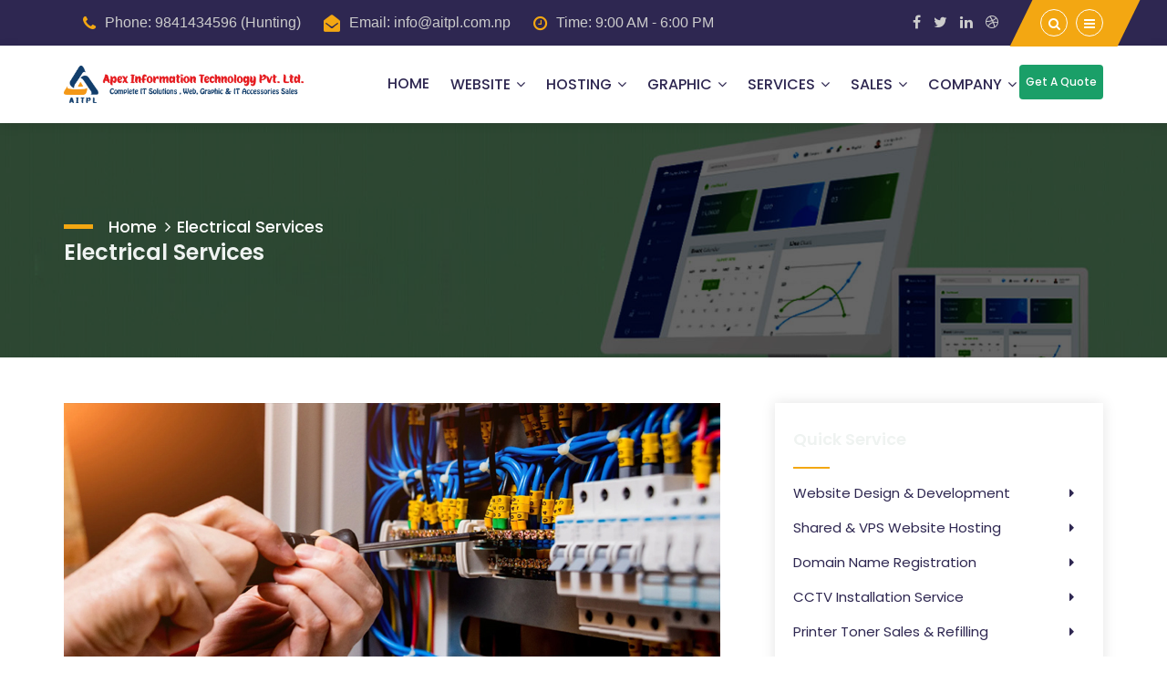

--- FILE ---
content_type: text/html; charset=UTF-8
request_url: http://aitpl.com.np/electrical-services.php
body_size: 28278
content:
<!DOCTYPE html>
<html lang="en"> 
	<meta charset="utf-8">
	<title>APEX IT Company in Nepal</title>
	<meta name="description" content="Multi-Purpose Business Template">
	<meta http-equiv="X-UA-Compatible" content="IE=edge">
    <meta name="viewport" content="width=device-width, initial-scale=1">
    <meta http-equiv="content-type" content="text/html;charset=UTF-8"/>
    <title>Apex Information Technology Pvt.Ltd.</title>
    <meta name="title" content="Complete Solutions IT,Web,Graphic & IT Accessories Sales" />
    <meta name="description" content="Web design in Nepal.We are the best web development company in Nepal.We provide complete and professional website design in Nepal with SEO and digital marketing in Nepal at cheap price, Hardware & Software, IT consulting, Labtop Sales & Repair, Networking Design, Graphic Design, Logo Design">
    <meta name="keywords" content="Web Design in Nepal,SEO services in Nepal,mobile apps,website design,domain registration in nepal,software company in nepal, content writing,it consulting,e-commerce website,digital marketing in Nepal,web development,it companies in kathmandu,application software,IT companies in Nepal,seo in Nepal,social media packages,IT Services in Nepal,business growth,hosting in nepal,graphic design,online marketing,software development in Nepal">
    <meta name="IndexType" content="Apex Information Technology Pvt. Ltd."/>
    <meta name="language" content="EN-US"/>
    <meta name="type" content="Safe for kids"/>
    <meta name="classification" content=""/>
    <meta name="company" content="Apex Information Technology Pvt. Ltd."/>
    <meta name="author" content="Apex Information Technology Pvt. Ltd." />
    <meta name="contact person" content="Apex Information Technology Pvt. Ltd." />
    <meta name="copyright" content="Apex Information Technology Pvt. Ltd." />
    <meta name="security" content="public"/>
    <meta content="all" name="robots"/>
    <meta name="document-type" content="Public"/>
    <meta name="category" content="Complete Solutions IT,Web,Graphic & IT Accessories Sales"/>
    <meta name="robots" content="all,index"/>
    <meta name="googlebot" content="INDEX, FOLLOW" />
    <meta name="YahooSeeker" content="INDEX, FOLLOW" />
    <meta name="msnbot" content="INDEX, FOLLOW" />
    <meta name="allow-search" content="Yes" />
    <meta name="doc-rights" content="Development" />
    <meta name="doc-publisher" content="https://www.aitpl.com.np/" />
    <meta property="og:title" content="Development"/>
    <meta property="og:url" content="https://www.aitpl.com.np/"/>
    <meta property="og:site_name" content="Development"/>
    <meta property="og:type" content="Complete Solutions IT,Web,Graphic & IT Accessories Sales"/>
    <meta property="og:description" content="Apex Information Technology delivers deeply committed to enhancing the business value of complete solutions IT, Web, Graphic & IT Accessories Sales. It is an IT based company providing full-service web design & web development,e-commerce solutions, online marketing, and Search Engine Optimization."/>
    <meta name="description" content="" />
    <meta name="keywords" content="" />
    <link rel="canonical" href="https://www.aitpl.com.np" />	
    <link rel="canonical" href="https://www.aitpl.com.np" />		
    <meta name="viewport" content="width=device-width, initial-scale=1">
	<meta name="author" content="">
	<meta http-equiv="X-UA-Compatible" content="IE=edge">
    <meta name="viewport" content="width=device-width, initial-scale=1">
    <meta name="title" content="APEX INFOTECH | IT company in Nepal | Web design in Nepal">
   	<meta name="keyphrase" content="web design in nepal, IT-consulting company, freelance web designer,cheap website designing, Web Hosting, Repair & repair-maintenance company nepal"/>
	<meta name="robots" content="index, follow">
	<link rel="icon" type="icion/jpg" sizes="56x56" href="img/icion.jpg">
    <link rel="canonical" href="https://www.aitpl.com.np" />
    <link rel="canonical" href="https://www.aitpl.com.np" />
		
		<!-- Favicon -->
		<link rel="icon" type="image/favicon.png" href="img/favicon.png">
		
		<!-- Web Font -->
		<link href="https://fonts.googleapis.com/css2?family=Poppins:wght@300;400;500;600;700&amp;display=swap" rel="stylesheet">
		
		<!-- Plugins CSS -->
		<link rel="stylesheet" href="css/animate.min.css">
		<link rel="stylesheet" href="css/bootstrap.min.css">
		<link rel="stylesheet" href="css/cubeportfolio.min.css">
		<link rel="stylesheet" href="css/font-awesome.css">
		<link rel="stylesheet" href="css/jquery.fancybox.min.css">
		<link rel="stylesheet" href="css/magnific-popup.min.css">
		<link rel="stylesheet" href="css/owl-carousel.min.css">
		<link rel="stylesheet" href="css/slicknav.min.css">

		<!--  Stylesheet -->  
		<link rel="stylesheet" href="css/reset.css">
		<link rel="stylesheet" href="style.css">
		<link rel="stylesheet" href="css/responsive.css">
				
		<link rel="stylesheet" href="#" id="elena_custom">
		
	</head>
	<!-- Messenger Chat Plugin Code -->
    <div id="fb-root"></div>

    <!-- Your Chat Plugin code -->
    <div id="fb-customer-chat" class="fb-customerchat">
    </div>

    <script>
      var chatbox = document.getElementById('fb-customer-chat');
      chatbox.setAttribute("page_id", "284946778369632");
      chatbox.setAttribute("attribution", "biz_inbox");
      window.fbAsyncInit = function() {
        FB.init({
          xfbml            : true,
          version          : 'v10.0'
        });
      };

      (function(d, s, id) {
        var js, fjs = d.getElementsByTagName(s)[0];
        if (d.getElementById(id)) return;
        js = d.createElement(s); js.id = id;
        js.src = 'https://connect.facebook.net/en_US/sdk/xfbml.customerchat.js';
        fjs.parentNode.insertBefore(js, fjs);
      }(document, 'script', 'facebook-jssdk'));
    </script>
	<body id="bg" style="">
		
		<!-- Boxed Layout -->
		<div id="page" class="site"> 
			
		
		<!-- Header -->
		<header class="header">
			<!-- Topbar -->
			<div class="topbar">
				<div class="container">
					<div class="row">
						<div class="col-lg-8 col-12">
							<!-- Top Contact -->
							<div class="top-contact">
								<div class="single-contact"><i class="fa fa-phone"></i>Phone: 9841434596 (Hunting) </div> 
								<div class="single-contact"><i class="fa fa-envelope-open"></i>Email: info@aitpl.com.np</div>	
								<div class="single-contact"><i class="fa fa-clock-o"></i>Time: 9:00 AM - 6:00 PM</div> 
							</div>
							<!-- End Top Contact -->
						</div>	
						<div class="col-lg-4 col-12">
							<div class="topbar-right">
								<!-- Social Icons -->
								<ul class="social-icons">
									<li><a href="https://www.facebook.com/apexinfotechpl" target="_blank"><i class="fa fa-facebook"></i></a></li>
									<li><a href="#"><i class="fa fa-twitter"></i></a></li>
									<li><a href="#"><i class="fa fa-linkedin"></i></a></li>
									<li><a href="#"><i class="fa fa-dribbble"></i></a></li>
								</ul>		
								<!-- Right Bar -->
								<div class="right-bar">
									<!-- Search Bar -->
									<ul class="right-nav">
										<li class="top-search"><a href="#0"><i class="fa fa-search"></i></a></li>
										<li class="bar"><a class="fa fa-bars"></a></li>
									</ul>
									<!--/ End Search Bar -->
									<!-- Search Form -->
									<div class="search-top">
										<form action="#" class="search-form" method="get">
											<input type="text" name="s" value="" placeholder="Search here"/>
											<button type="submit" id="searchsubmit"><i class="fa fa-search"></i></button>
										</form>
									</div>
									<!--/ End Search Form -->
								</div>	
								<!--/ End Right Bar -->	
							</div>
						</div>
					</div>
				</div>
			</div>
			<!--/ End Topbar -->
			<!-- Middle Header -->
			<div class="middle-header">
				<div class="container">
					<div class="row">
						<div class="col-12">
							<div class="middle-inner">
								<div class="row">
									<div class="col-lg-3 col-md-3 col-12">
										<!-- Logo -->
										<div class="logo">
											<!-- Image Logo -->
											<div class="img-logo">
												<a href="index.php">
													<img src="img/logo.png" alt="#">
												</a>
											</div>
										</div>								
										<div class="mobile-nav"></div>
									</div>
									<div class="col-lg-9 col-md-9 col-12">
										<div class="menu-area">
											<!-- Main Menu -->
											<nav class="navbar navbar-expand-lg">
												<div class="navbar-collapse">	
													<div class="nav-inner">	
														<div class="menu-home-menu-container">
															<!-- Naviagiton -->
															<ul id="nav" class="nav main-menu menu navbar-nav">
																<li><a href="index.php">HOME</a></li>
																	<ul class="sub-menu">
																		
																	</ul>
																
																<li class="icon-active"><a href="#">WEBSITE</a>
																	<ul class="sub-menu">
																		<li><a href="website-design.php">Website Design</a></li>
																		<li><a href="cms-website-design.php">CMS Development</a></li>
																		<li><a href="domain-register.php">Domain Register</a></li>
																		<li><a href="https://suni547858.supersite2.srsportal.com/domain-registration/transfer/index.php" target="_blank">Domain Transfer</a></li>
																		<li><a href="digital-marketing.php">Digital Marketing</a></li>															
																	</ul>								
																</li>

																	<li class="icon-active"><a href="#">HOSTING</a>
																	<ul class="sub-menu">


																		<li class="icon-active"><a href="#">WEBSITE HOSTING</a>
																			<ul class="sub-menu">
																			<li><a href="web-hosting.php">Sharing Hosting</a>
																			<li><a href="cloud-hosting.php">Cloud Hosting</a>
																			<li><a href="windows-cloud VPS.php">Windows Cloud VPS</a>
																			</ul>	
																			</li>

																		<li><a href="email-service.php">Email Hosting Service</a></li>
																		<li><a href="G Suite Email.php">G Suite Email Service </a></li>
																	</ul>								
																</li>

																<li class="icon-active"><a href="#">GRAPHIC</a>
																	<ul class="sub-menu">
																		<li><a href="business-card.php">Business Card</a></li>
																		<li><a href="pvc-card.php">PVC Card</a></li>
																		<li><a href="logo-design.php">Logo Design</a></li>
																		<li><a href="stamp.php">Stamp Making</a></li>
																		
																	</ul>								
																</li>


																	<li class="icon-active"><a href="#">SERVICES</a>
																	<ul class="sub-menu">

																		<li><a href="hardware-network.php">Hardware & Network </a></li>
																		<li><a href="ups-battery.php">UPS & Battery Sales</a></li>
																		<li><a href="electrical-services.php">Electrical Services </a></li>
																		<li><a href="managed service.php">Managed IT Services </a></li>
																		<li><a href="Ip Phone-epabx system.php">IP Phone & Epabx  </a></li>
																		<li><a href="IT-consulting.php">IT Consulting & AMC </a></li>
																			<li><a href="toner-refill.php">Tonner Sales & Refill</a></li>
																		<li><a href="repair-maintenance.php">Laptop Repair Sales</a></li>

																	</ul>								
																</li>

																

															
																<li class="icon-active"><a href="#">SALES</a>
																	<ul class="sub-menu">
																			

																		<li class="icon-active"><a href="#">Laptops by Brands</a>
																			<ul class="sub-menu">
																				<li><a href="#">Dell Brands</a></li>
																				<li><a href="#">Acer Brands</a></li>
																				<li><a href="#">Asus Brands</a></li>
																				<li><a href="#">HP Brands</a></li>
																									
																			</ul>	
																		</li>

																		<li class="icon-active"><a href="#">Electronic Sales</a>
																			<ul class="sub-menu">
																				<li><a href="#">SSD & Hard Disk</a></li>
																				<li><a href="#">Pen Drive Sales</a></li>
																				<li><a href="#">PC & Laptop Keyboard</a></li>
																				<li><a href="#">PC & Laptop RAM</a></li>
																				<li><a href="#">Cartridge Sales</a></li>
																				<li><a href="#">Drum & Tonner Sales</a></li>
																								
																			</ul>	
																		</li>

																		<li class="icon-active"><a href="#">ZKTECO Products</a>
																			<ul class="sub-menu">
																				<li><a href="zkteco-time-attendance.php">ZKTECO Attendance  </a></li>
																				<li><a href="access-control-device.php">ZKTECO Access Control</a></li>
																																																													
																			</ul>	
																		</li>
																		<li class="icon-active"><a href="#">Antivirus Software</a>
																			<ul class="sub-menu">
																				<li><a href="#">Eset Antivirus </a></li>
																				<li><a href="#">Dr.Web Antivirus</a></li>																																					
																			</ul>	
																		</li>

																		<li class="icon-active"><a href="#">CCTV SALES </a>
																			<ul class="sub-menu">
																				<li><a href="#">Dahua CCTV</a></li>
																				<li><a href="#">Hikvision CCTV</a></li>
																				<li><a href="#">UNV CCTV</a></li>
																																																													
																			</ul>	
																		</li>
																		<li class="icon-active"><a href="#">Antivirus Software</a>
																			<ul class="sub-menu">
																				<li><a href="#">Eset Antivirus </a></li>
																				<li><a href="#">Dr.Web Antivirus</a></li>																																					
																			</ul>	
																		</li>
																			
																		<li class="icon-active"><a href="#">Firewall Router </a>
																			<ul class="sub-menu">
																			<li class="icon-active"><a href="#">MikroTik Router</a>
																			<ul class="sub-menu">
																			<li><a href="MikroTik.php">MikroTik Router </a>
																			<li><a href="#">MikroTik Switch</a>
																			</ul>	
																			</li>

																			<li class="icon-active"><a href="#">Fortinet Firewall</a>
																			<ul class="sub-menu">
																			<li><a href="#">Fortinet Router</a>
																		
																			</ul>	
																			</li>

																			<li class="icon-active"><a href="#">Sophos Firewall</a>
																			<ul class="sub-menu">
																			<li><a href="#">Sophos Router</a>
																			
																			</ul>	
																			</li>
	
																		</ul>	
																		</li>
																																											
																		</ul>
																		</li>
																		<li class="icon-active"><a href="#">COMPANY</a>
																		<ul class="sub-menu">
																		<li><a href="about.php">About Us</a></li>
																		<li><a href="team.php">Our Team</a></li>
																		<li><a href="portfolio.php">Our Portfolio</a></li>
																		<li><a href="contact.php">Contact Us</a></li>
																	</ul>
																</li>
															</ul>
															<!--/ End Naviagiton -->
														</div>
													</div>
												</div>
											</nav>
											<!--/ End Main Menu -->					
											<div class="right-button">
												<a href="contact.php" target="_blank" class="apex-btn theme-1">Get A Quote</a>
											</div>
										</div>		
									</div>
								</div>
							</div>
						</div>
					</div>
				</div>
			</div>
			<!--/ End Middle Header -->
			<!-- Sidebar Popup -->
			<div class="sidebar-popup">
				<div class="cross">
					<a class="btn"><i class="fa fa-close"></i></a>
				</div>
				<div class="single-content">
					<h4>Apex Informatio Technology</h4>
					<p>Apex Information Technology delivers deeply committed to enhancing the business value of IT solutions.</p>
					<ul class="address-widget-list">
						<li class="footer-mobile-number"><i class="fa fa-phone"></i>9841434596 (Hunting No)</li>
						<li class="footer-mobile-number"><i class="fa fa-envelope"></i>sunil@apexinfotech.com.np</li>
						<li class="footer-mobile-number"><i class="fa fa-map-marker"></i>Gangabu, Kathmandu</li>
					</ul>
					<div class="side-button">
						<a href="portfolio.php" class="apex-btn theme-2 effect">View Our Portfolio</a>
					</div>
				</div>
				<div class="single-content">
					<h4>Important Links</h4>
					<ul class="links">
						<li><a href="about.php">About Us</a></li>
						<li><a href="#" target="_blank">CCTV</a></li>
						<li><a href="Portfolio.php">Portfolio</a></li>
						<li><a href="web-hosting.php">Pricing Plan</a></li>
						<li><a href="team.php">Our Team</a></li>
						<li><a href="contact.php">Contact us</a></li>
					</ul>
				</div>
			</div>
			<!--/ Sidebar Popup -->	
		</header>
		<!--/ End Header -->		
		<!-- Breadcrumb -->
		<div class="breadcrumbs overlay" style="background-image:url('img/breadcrumb.jpg')">
			<div class="container">
				<div class="row">
					<div class="col-12">
						<div class="bread-inner">
							<!-- Bread Menu -->
							<div class="bread-menu">
								<ul>
									<li><a href="#">Home</a></li>
									<li><a href="#">Electrical Services </a></li>
									</ul>
							</div>
							<!-- Bread Title -->
							<div class="bread-title"><h4>Electrical Services</h4></div>
						</div>
					</div>
				</div>
			</div>
		</div>
		<!-- / End Breadcrumb -->
		
		<!-- Service Single -->
		<section class="service-single section-space">
			<div class="container">
				<div class="row">
					<div class="col-lg-8 col-12">
						<!-- Service Image -->
						<div class="service-img">
							<img src="img/services/Electrical Services.jpg" height="100px" alt="#">
						</div>
						<!-- Service Content --><br>
						<div class="service-content">
							<h4>Electrical Services</h4><br>
							<p>We can design, execute and setup new offices which require a high quality Electrical Infrastructure along with reliable structure networking  </p>
							<strong>We install a range of electrical equipment for your office, from lights and ceiling fans, to circuit breaker and electrical panel upgrades and some of turnkey projects involving LT Connections at LRDE (Defence).</strong>

							<div class="row service-space">
								<div class="col-lg-6 col-md-6 col-12">
									<!-- Service Feature -->
									<div class="small-list-feature">
										<br>
										<h3>Services Offered</h3>
										<ul>
											<li><i class="fa fa-check"></i>Electrical set up and rewiring</li>
											<li><i class="fa fa-check"></i>Electrical panel installation, upgrading</li>
											<li><i class="fa fa-check"></i>Whole house surge protection</li>
											<li><i class="fa fa-check"></i>Outlet installation and repair</li>
											<li><i class="fa fa-check"></i>Electrical safety inspections </li>
											<li><i class="fa fa-check"></i>All electrical maintenance and repairs</li>
																						
										</ul>
									</div>
								</div>
								<div class="col-lg-6 col-md-6 col-12">
									<!-- Service Img -->
									<div class="modern-img-feature">										    <div class="video-play">
									    </div>
									</div>
								</div>
							</div>
						</div>
					</div>
					<div class="col-lg-4 col-12">
						<!-- Service Sidebar -->
						<div class="service-sidebar">	
							<!-- Single Sidebar -->
							<div class="service-single-sidebar widget">
								<h2 class="widget-title">Quick Service</h2>
								<div class="menu-service-menu-container">
									<!-- Service Menu -->
									<ul id="menu-service-menu" class="menu">
										<li><a href="website-design.php">Website Design & Development</a></li>
										<li><a href="shared-hosting.php">Shared & VPS  Website Hosting</a></li>
										<li><a href="domain-register.php">Domain Name Registration</a></li>
										<li><a href="http://apexinfotech.com.np/2mp-ip-camera.php">CCTV Installation Service</a></li>
										<li><a href="http://apexinfotech.com.np/toner-refill.php">Printer Toner Sales & Refilling</a></li>
									</ul>
								</div>
							</div>

							<!-- Service Sidebar -->
						<div class="service-sidebar">	
							<!-- Single Sidebar -->
							<div class="service-single-sidebar widget">
								<h2 class="widget-title">Why Apex Infotech Hosting ?</h2>
								<div class="menu-service-menu-container">
									<!-- Service Menu -->
									<ul id="menu-service-menu" class="menu">
										<li><a href="#">99.99% Uptime </a></li>
										<li><a href="#">Secure & Fast Loading</a></li>
										<li><a href="#">Affordable & Free Support</a></li>
										<li><a href="#">Daily Backup</a></li>
										<li><a href="#">Free Apps & Tools</a></li>
									</ul>
								</div>
							</div>

							<!-- Single Sidebar -->
							
									<!--/ End Service Form -->

									
								</div>
							</div>
						</div>
						<!--/ End Service Sidebar -->
					</div>
				</div>
			</div>
		</section>	
		<!--/ End Services -->
		
		
		
		
		<!-- Footer -->
		<footer class="footer" style="background-image:url('img/map.png')">
			<!-- Footer Top -->
			<div class="footer-top">
				<div class="container">
					<div class="row">
						<div class="col-lg-3 col-md-6 col-12">	
							<!-- Footer Contact -->		
							<div class="single-widget footer_contact widget">	
								<h3 class="widget-title"><strong>CONTACT US</strong></h3>
								<p>Gangabu, Tokha Rd, Kathmandu.</p>
								<ul class="address-widget-list">
									<li class="footer-mobile-number"><i class="fa fa-phone"></i>9841434596 (<strong>Hunting Line</strong>)</li>
									<li class="footer-mobile-number"><i class="fa fa-envelope"></i>apexinfotechpl@gmail.com</li>
									<li class="footer-mobile-number"><i class="fa fa-map-marker"></i>Gangabu, Kathmandu</li>
								</ul>
							</div>		
							<!--/ End Footer Contact -->						
						</div>
						<div class="col-lg-2 col-md-6 col-12">
							<!-- Footer Links -->		
							<div class="single-widget f-link widget">
								<h3 class="widget-title"><strong>COMPANY</strong></h3>
								<ul>
									
									<li><a href="website-design.php"> <strong>Website Design</strong></a></li>
									<li><a href="Portfolio.php">Our Portfolio</a></li>
									<li><a href="web-hosting.php">Web Hosting</a></li>
									<li><a href="#" target="_blank">CCTV Install</a></li>
									<li><a href="https://www.youtube.com/channel/UC-kmxLusOvF5EerLCVXKJIA/featured">YouTube Channel</a></li>
								</ul>
							</div>			
							<!--/ End Footer Links -->			
						</div>
						<div class="col-lg-4 col-md-6 col-12">
							<!-- Footer News -->
							<div class="single-widget footer-news widget">	
								<h3 class="widget-title"><strong>BEST SERVICES</strong></h3>
								<!-- Single News -->
								<div class="single-f-news">
									<div class="post-thumb"><a href="#"><img src="img/blog/blog-3.jpg" alt="#"></a></div>
									<div class="content">
										<p class="post-meta"><time class="post-date"><i class="fa fa-clock-o"></i>April 15, 2014</time></p>
										<h4 class="title"><a href="toner-refill.php">Office & Home Service Toner Refill</a></h4>
									</div>
								</div>
								<!--/ End Single News -->
								<!-- Single News --><br>
								<div class="single-f-news">
									<div class="post-thumb"><a href="#"><img src="img/blog/blog-4.jpg" alt="#"></a></div>
									<div class="content">
										<p class="post-meta"><time class="post-date"><i class="fa fa-clock-o"></i>April 10, 2014</time></p>
										<h4 class="title"><a href="IT-consulting.php"><strong>IT Consulting & AMC Service</strong></a></h4>
									</div>
								</div>
								<!--/ End Single News -->
							</div>			
							<!--/ End Footer News -->			
						</div>
						<div class="col-lg-2 col-md-6 col-12">
							<!-- Footer Links -->		
							<div class="single-widget f-link widget">
								<h3 class="widget-title"><strong>QUICK LINKS</strong></h3>
								<ul>
									
									<li><a href="repair-maintenance.php"><strong>Laptop Repair</strong></a></li>
									<li><a href="Portfolio.php">MikroTik Router</a></li>
									<li><a href="restaurant-system.php">Software Develop</a></li>
									<li><a href="canon-printer.php">Printer Sales</a></li>
									<li><a href="toner-refill.php">Catridge Sales</a></li>
								</ul>
							</div>			
							<!--/ End Footer Links -->			
						</div>
					<div class="row">
						<div class="col-lg-6 offset-lg-3 col-md-8 offset-md-2 col-12">
							<!-- Footer Newsletter -->
							<div class="footer-newsletter">
							</div>
							<!--/ End Footer Newsletter -->
						</div>
					</div>
				</div>
			</div>
			<!-- Copyright -->
			<div class="copyright">
				<div class="container">
					<div class="row">
						<div class="col-12">
							<div class="copyright-content">
								<!-- Copyright Text --><br>
								<p><strong>@ 2014 Apex Information Technology Pvt. Ltd. All Right Reserved.</strong></a></p><br><br>

								<div class="col-md-12">
								<div class="payment-gateways">
								<p>We Accept : </p>
								<a href="https://esewa.com.np" target="_blank"> <img src="img/esewa.png" height="30px" width="80px" /> </a>
								<a href="https://khalti.com" target="_blank"> <img src="img/khalti.png" height="30px" width="80px" /> </a>
								<a href="https://imepay.com.np/" target="_blank"> <img src="img/ime.png" height="30px" width="80px" /> </a>


								</div>
							</div>
						</div>
					</div>
				</div>
			</div>
			<!--/ End Copyright -->
		</footer>
		<!--/  End Footer -->
	
		</div>

		<!-- End Boxed Layout -->
		
		<!-- Jquery JS -->
		<script src="js/jquery.min.js"></script>
		<script src="js/jquery-migrate-3.0.0.js"></script>
		<!-- Popper JS -->
		<script src="js/popper.min.js"></script>
		<!-- Bootstrap JS -->
		<script src="js/bootstrap.min.js"></script>
		<!-- Modernizr JS -->
		<script src="js/modernizr.min.js"></script>
		<!-- ScrollUp JS -->
				
		<script src="js/jquery-fancybox.min.js"></script>
		<!-- Cube Portfolio JS -->
		<script src="js/cubeportfolio.min.js"></script>
		<!-- Slick Nav JS -->
		<script src="js/slicknav.min.js"></script>
		<!-- Way Points JS -->
		<script src="js/waypoints.min.js"></script>
		<!-- CounterUp JS -->
		<script src="js/jquery.counterup.min.js"></script>
		<!-- Slick Nav JS -->
		<script src="js/slicknav.min.js"></script>
		<!-- Slick Slider JS -->
		<script src="js/owl-carousel.min.js"></script>
		<!-- Easing JS -->
		<script src="js/easing.js"></script>
		<!-- Theme Option JS -->
		<script src="js/theme-option.js"></script>
		<!-- Magnipic Popup JS -->
		<script src="js/magnific-popup.min.js"></script>
		<!-- Active JS -->
		<script src="js/active.js"></script>



<!-- Messenger Chat Plugin Code -->
    <div id="fb-root"></div>

    <!-- Your Chat Plugin code -->
    <div id="fb-customer-chat" class="fb-customerchat">
    </div>

    <script>
      var chatbox = document.getElementById('fb-customer-chat');
      chatbox.setAttribute("page_id", "115076991516723");
      chatbox.setAttribute("attribution", "biz_inbox");
    </script>

    <!-- Your SDK code -->
    <script>
      window.fbAsyncInit = function() {
        FB.init({
          xfbml            : true,
          version          : 'v17.0'
        });
      };

      (function(d, s, id) {
        var js, fjs = d.getElementsByTagName(s)[0];
        if (d.getElementById(id)) return;
        js = d.createElement(s); js.id = id;
        js.src = 'https://connect.facebook.net/en_US/sdk/xfbml.customerchat.js';
        fjs.parentNode.insertBefore(js, fjs);
      }(document, 'script', 'facebook-jssdk'));
    </script>

    
	</body>
</html>





--- FILE ---
content_type: text/html; charset=UTF-8
request_url: http://aitpl.com.np/electrical-services.php
body_size: 28278
content:
<!DOCTYPE html>
<html lang="en"> 
	<meta charset="utf-8">
	<title>APEX IT Company in Nepal</title>
	<meta name="description" content="Multi-Purpose Business Template">
	<meta http-equiv="X-UA-Compatible" content="IE=edge">
    <meta name="viewport" content="width=device-width, initial-scale=1">
    <meta http-equiv="content-type" content="text/html;charset=UTF-8"/>
    <title>Apex Information Technology Pvt.Ltd.</title>
    <meta name="title" content="Complete Solutions IT,Web,Graphic & IT Accessories Sales" />
    <meta name="description" content="Web design in Nepal.We are the best web development company in Nepal.We provide complete and professional website design in Nepal with SEO and digital marketing in Nepal at cheap price, Hardware & Software, IT consulting, Labtop Sales & Repair, Networking Design, Graphic Design, Logo Design">
    <meta name="keywords" content="Web Design in Nepal,SEO services in Nepal,mobile apps,website design,domain registration in nepal,software company in nepal, content writing,it consulting,e-commerce website,digital marketing in Nepal,web development,it companies in kathmandu,application software,IT companies in Nepal,seo in Nepal,social media packages,IT Services in Nepal,business growth,hosting in nepal,graphic design,online marketing,software development in Nepal">
    <meta name="IndexType" content="Apex Information Technology Pvt. Ltd."/>
    <meta name="language" content="EN-US"/>
    <meta name="type" content="Safe for kids"/>
    <meta name="classification" content=""/>
    <meta name="company" content="Apex Information Technology Pvt. Ltd."/>
    <meta name="author" content="Apex Information Technology Pvt. Ltd." />
    <meta name="contact person" content="Apex Information Technology Pvt. Ltd." />
    <meta name="copyright" content="Apex Information Technology Pvt. Ltd." />
    <meta name="security" content="public"/>
    <meta content="all" name="robots"/>
    <meta name="document-type" content="Public"/>
    <meta name="category" content="Complete Solutions IT,Web,Graphic & IT Accessories Sales"/>
    <meta name="robots" content="all,index"/>
    <meta name="googlebot" content="INDEX, FOLLOW" />
    <meta name="YahooSeeker" content="INDEX, FOLLOW" />
    <meta name="msnbot" content="INDEX, FOLLOW" />
    <meta name="allow-search" content="Yes" />
    <meta name="doc-rights" content="Development" />
    <meta name="doc-publisher" content="https://www.aitpl.com.np/" />
    <meta property="og:title" content="Development"/>
    <meta property="og:url" content="https://www.aitpl.com.np/"/>
    <meta property="og:site_name" content="Development"/>
    <meta property="og:type" content="Complete Solutions IT,Web,Graphic & IT Accessories Sales"/>
    <meta property="og:description" content="Apex Information Technology delivers deeply committed to enhancing the business value of complete solutions IT, Web, Graphic & IT Accessories Sales. It is an IT based company providing full-service web design & web development,e-commerce solutions, online marketing, and Search Engine Optimization."/>
    <meta name="description" content="" />
    <meta name="keywords" content="" />
    <link rel="canonical" href="https://www.aitpl.com.np" />	
    <link rel="canonical" href="https://www.aitpl.com.np" />		
    <meta name="viewport" content="width=device-width, initial-scale=1">
	<meta name="author" content="">
	<meta http-equiv="X-UA-Compatible" content="IE=edge">
    <meta name="viewport" content="width=device-width, initial-scale=1">
    <meta name="title" content="APEX INFOTECH | IT company in Nepal | Web design in Nepal">
   	<meta name="keyphrase" content="web design in nepal, IT-consulting company, freelance web designer,cheap website designing, Web Hosting, Repair & repair-maintenance company nepal"/>
	<meta name="robots" content="index, follow">
	<link rel="icon" type="icion/jpg" sizes="56x56" href="img/icion.jpg">
    <link rel="canonical" href="https://www.aitpl.com.np" />
    <link rel="canonical" href="https://www.aitpl.com.np" />
		
		<!-- Favicon -->
		<link rel="icon" type="image/favicon.png" href="img/favicon.png">
		
		<!-- Web Font -->
		<link href="https://fonts.googleapis.com/css2?family=Poppins:wght@300;400;500;600;700&amp;display=swap" rel="stylesheet">
		
		<!-- Plugins CSS -->
		<link rel="stylesheet" href="css/animate.min.css">
		<link rel="stylesheet" href="css/bootstrap.min.css">
		<link rel="stylesheet" href="css/cubeportfolio.min.css">
		<link rel="stylesheet" href="css/font-awesome.css">
		<link rel="stylesheet" href="css/jquery.fancybox.min.css">
		<link rel="stylesheet" href="css/magnific-popup.min.css">
		<link rel="stylesheet" href="css/owl-carousel.min.css">
		<link rel="stylesheet" href="css/slicknav.min.css">

		<!--  Stylesheet -->  
		<link rel="stylesheet" href="css/reset.css">
		<link rel="stylesheet" href="style.css">
		<link rel="stylesheet" href="css/responsive.css">
				
		<link rel="stylesheet" href="#" id="elena_custom">
		
	</head>
	<!-- Messenger Chat Plugin Code -->
    <div id="fb-root"></div>

    <!-- Your Chat Plugin code -->
    <div id="fb-customer-chat" class="fb-customerchat">
    </div>

    <script>
      var chatbox = document.getElementById('fb-customer-chat');
      chatbox.setAttribute("page_id", "284946778369632");
      chatbox.setAttribute("attribution", "biz_inbox");
      window.fbAsyncInit = function() {
        FB.init({
          xfbml            : true,
          version          : 'v10.0'
        });
      };

      (function(d, s, id) {
        var js, fjs = d.getElementsByTagName(s)[0];
        if (d.getElementById(id)) return;
        js = d.createElement(s); js.id = id;
        js.src = 'https://connect.facebook.net/en_US/sdk/xfbml.customerchat.js';
        fjs.parentNode.insertBefore(js, fjs);
      }(document, 'script', 'facebook-jssdk'));
    </script>
	<body id="bg" style="">
		
		<!-- Boxed Layout -->
		<div id="page" class="site"> 
			
		
		<!-- Header -->
		<header class="header">
			<!-- Topbar -->
			<div class="topbar">
				<div class="container">
					<div class="row">
						<div class="col-lg-8 col-12">
							<!-- Top Contact -->
							<div class="top-contact">
								<div class="single-contact"><i class="fa fa-phone"></i>Phone: 9841434596 (Hunting) </div> 
								<div class="single-contact"><i class="fa fa-envelope-open"></i>Email: info@aitpl.com.np</div>	
								<div class="single-contact"><i class="fa fa-clock-o"></i>Time: 9:00 AM - 6:00 PM</div> 
							</div>
							<!-- End Top Contact -->
						</div>	
						<div class="col-lg-4 col-12">
							<div class="topbar-right">
								<!-- Social Icons -->
								<ul class="social-icons">
									<li><a href="https://www.facebook.com/apexinfotechpl" target="_blank"><i class="fa fa-facebook"></i></a></li>
									<li><a href="#"><i class="fa fa-twitter"></i></a></li>
									<li><a href="#"><i class="fa fa-linkedin"></i></a></li>
									<li><a href="#"><i class="fa fa-dribbble"></i></a></li>
								</ul>		
								<!-- Right Bar -->
								<div class="right-bar">
									<!-- Search Bar -->
									<ul class="right-nav">
										<li class="top-search"><a href="#0"><i class="fa fa-search"></i></a></li>
										<li class="bar"><a class="fa fa-bars"></a></li>
									</ul>
									<!--/ End Search Bar -->
									<!-- Search Form -->
									<div class="search-top">
										<form action="#" class="search-form" method="get">
											<input type="text" name="s" value="" placeholder="Search here"/>
											<button type="submit" id="searchsubmit"><i class="fa fa-search"></i></button>
										</form>
									</div>
									<!--/ End Search Form -->
								</div>	
								<!--/ End Right Bar -->	
							</div>
						</div>
					</div>
				</div>
			</div>
			<!--/ End Topbar -->
			<!-- Middle Header -->
			<div class="middle-header">
				<div class="container">
					<div class="row">
						<div class="col-12">
							<div class="middle-inner">
								<div class="row">
									<div class="col-lg-3 col-md-3 col-12">
										<!-- Logo -->
										<div class="logo">
											<!-- Image Logo -->
											<div class="img-logo">
												<a href="index.php">
													<img src="img/logo.png" alt="#">
												</a>
											</div>
										</div>								
										<div class="mobile-nav"></div>
									</div>
									<div class="col-lg-9 col-md-9 col-12">
										<div class="menu-area">
											<!-- Main Menu -->
											<nav class="navbar navbar-expand-lg">
												<div class="navbar-collapse">	
													<div class="nav-inner">	
														<div class="menu-home-menu-container">
															<!-- Naviagiton -->
															<ul id="nav" class="nav main-menu menu navbar-nav">
																<li><a href="index.php">HOME</a></li>
																	<ul class="sub-menu">
																		
																	</ul>
																
																<li class="icon-active"><a href="#">WEBSITE</a>
																	<ul class="sub-menu">
																		<li><a href="website-design.php">Website Design</a></li>
																		<li><a href="cms-website-design.php">CMS Development</a></li>
																		<li><a href="domain-register.php">Domain Register</a></li>
																		<li><a href="https://suni547858.supersite2.srsportal.com/domain-registration/transfer/index.php" target="_blank">Domain Transfer</a></li>
																		<li><a href="digital-marketing.php">Digital Marketing</a></li>															
																	</ul>								
																</li>

																	<li class="icon-active"><a href="#">HOSTING</a>
																	<ul class="sub-menu">


																		<li class="icon-active"><a href="#">WEBSITE HOSTING</a>
																			<ul class="sub-menu">
																			<li><a href="web-hosting.php">Sharing Hosting</a>
																			<li><a href="cloud-hosting.php">Cloud Hosting</a>
																			<li><a href="windows-cloud VPS.php">Windows Cloud VPS</a>
																			</ul>	
																			</li>

																		<li><a href="email-service.php">Email Hosting Service</a></li>
																		<li><a href="G Suite Email.php">G Suite Email Service </a></li>
																	</ul>								
																</li>

																<li class="icon-active"><a href="#">GRAPHIC</a>
																	<ul class="sub-menu">
																		<li><a href="business-card.php">Business Card</a></li>
																		<li><a href="pvc-card.php">PVC Card</a></li>
																		<li><a href="logo-design.php">Logo Design</a></li>
																		<li><a href="stamp.php">Stamp Making</a></li>
																		
																	</ul>								
																</li>


																	<li class="icon-active"><a href="#">SERVICES</a>
																	<ul class="sub-menu">

																		<li><a href="hardware-network.php">Hardware & Network </a></li>
																		<li><a href="ups-battery.php">UPS & Battery Sales</a></li>
																		<li><a href="electrical-services.php">Electrical Services </a></li>
																		<li><a href="managed service.php">Managed IT Services </a></li>
																		<li><a href="Ip Phone-epabx system.php">IP Phone & Epabx  </a></li>
																		<li><a href="IT-consulting.php">IT Consulting & AMC </a></li>
																			<li><a href="toner-refill.php">Tonner Sales & Refill</a></li>
																		<li><a href="repair-maintenance.php">Laptop Repair Sales</a></li>

																	</ul>								
																</li>

																

															
																<li class="icon-active"><a href="#">SALES</a>
																	<ul class="sub-menu">
																			

																		<li class="icon-active"><a href="#">Laptops by Brands</a>
																			<ul class="sub-menu">
																				<li><a href="#">Dell Brands</a></li>
																				<li><a href="#">Acer Brands</a></li>
																				<li><a href="#">Asus Brands</a></li>
																				<li><a href="#">HP Brands</a></li>
																									
																			</ul>	
																		</li>

																		<li class="icon-active"><a href="#">Electronic Sales</a>
																			<ul class="sub-menu">
																				<li><a href="#">SSD & Hard Disk</a></li>
																				<li><a href="#">Pen Drive Sales</a></li>
																				<li><a href="#">PC & Laptop Keyboard</a></li>
																				<li><a href="#">PC & Laptop RAM</a></li>
																				<li><a href="#">Cartridge Sales</a></li>
																				<li><a href="#">Drum & Tonner Sales</a></li>
																								
																			</ul>	
																		</li>

																		<li class="icon-active"><a href="#">ZKTECO Products</a>
																			<ul class="sub-menu">
																				<li><a href="zkteco-time-attendance.php">ZKTECO Attendance  </a></li>
																				<li><a href="access-control-device.php">ZKTECO Access Control</a></li>
																																																													
																			</ul>	
																		</li>
																		<li class="icon-active"><a href="#">Antivirus Software</a>
																			<ul class="sub-menu">
																				<li><a href="#">Eset Antivirus </a></li>
																				<li><a href="#">Dr.Web Antivirus</a></li>																																					
																			</ul>	
																		</li>

																		<li class="icon-active"><a href="#">CCTV SALES </a>
																			<ul class="sub-menu">
																				<li><a href="#">Dahua CCTV</a></li>
																				<li><a href="#">Hikvision CCTV</a></li>
																				<li><a href="#">UNV CCTV</a></li>
																																																													
																			</ul>	
																		</li>
																		<li class="icon-active"><a href="#">Antivirus Software</a>
																			<ul class="sub-menu">
																				<li><a href="#">Eset Antivirus </a></li>
																				<li><a href="#">Dr.Web Antivirus</a></li>																																					
																			</ul>	
																		</li>
																			
																		<li class="icon-active"><a href="#">Firewall Router </a>
																			<ul class="sub-menu">
																			<li class="icon-active"><a href="#">MikroTik Router</a>
																			<ul class="sub-menu">
																			<li><a href="MikroTik.php">MikroTik Router </a>
																			<li><a href="#">MikroTik Switch</a>
																			</ul>	
																			</li>

																			<li class="icon-active"><a href="#">Fortinet Firewall</a>
																			<ul class="sub-menu">
																			<li><a href="#">Fortinet Router</a>
																		
																			</ul>	
																			</li>

																			<li class="icon-active"><a href="#">Sophos Firewall</a>
																			<ul class="sub-menu">
																			<li><a href="#">Sophos Router</a>
																			
																			</ul>	
																			</li>
	
																		</ul>	
																		</li>
																																											
																		</ul>
																		</li>
																		<li class="icon-active"><a href="#">COMPANY</a>
																		<ul class="sub-menu">
																		<li><a href="about.php">About Us</a></li>
																		<li><a href="team.php">Our Team</a></li>
																		<li><a href="portfolio.php">Our Portfolio</a></li>
																		<li><a href="contact.php">Contact Us</a></li>
																	</ul>
																</li>
															</ul>
															<!--/ End Naviagiton -->
														</div>
													</div>
												</div>
											</nav>
											<!--/ End Main Menu -->					
											<div class="right-button">
												<a href="contact.php" target="_blank" class="apex-btn theme-1">Get A Quote</a>
											</div>
										</div>		
									</div>
								</div>
							</div>
						</div>
					</div>
				</div>
			</div>
			<!--/ End Middle Header -->
			<!-- Sidebar Popup -->
			<div class="sidebar-popup">
				<div class="cross">
					<a class="btn"><i class="fa fa-close"></i></a>
				</div>
				<div class="single-content">
					<h4>Apex Informatio Technology</h4>
					<p>Apex Information Technology delivers deeply committed to enhancing the business value of IT solutions.</p>
					<ul class="address-widget-list">
						<li class="footer-mobile-number"><i class="fa fa-phone"></i>9841434596 (Hunting No)</li>
						<li class="footer-mobile-number"><i class="fa fa-envelope"></i>sunil@apexinfotech.com.np</li>
						<li class="footer-mobile-number"><i class="fa fa-map-marker"></i>Gangabu, Kathmandu</li>
					</ul>
					<div class="side-button">
						<a href="portfolio.php" class="apex-btn theme-2 effect">View Our Portfolio</a>
					</div>
				</div>
				<div class="single-content">
					<h4>Important Links</h4>
					<ul class="links">
						<li><a href="about.php">About Us</a></li>
						<li><a href="#" target="_blank">CCTV</a></li>
						<li><a href="Portfolio.php">Portfolio</a></li>
						<li><a href="web-hosting.php">Pricing Plan</a></li>
						<li><a href="team.php">Our Team</a></li>
						<li><a href="contact.php">Contact us</a></li>
					</ul>
				</div>
			</div>
			<!--/ Sidebar Popup -->	
		</header>
		<!--/ End Header -->		
		<!-- Breadcrumb -->
		<div class="breadcrumbs overlay" style="background-image:url('img/breadcrumb.jpg')">
			<div class="container">
				<div class="row">
					<div class="col-12">
						<div class="bread-inner">
							<!-- Bread Menu -->
							<div class="bread-menu">
								<ul>
									<li><a href="#">Home</a></li>
									<li><a href="#">Electrical Services </a></li>
									</ul>
							</div>
							<!-- Bread Title -->
							<div class="bread-title"><h4>Electrical Services</h4></div>
						</div>
					</div>
				</div>
			</div>
		</div>
		<!-- / End Breadcrumb -->
		
		<!-- Service Single -->
		<section class="service-single section-space">
			<div class="container">
				<div class="row">
					<div class="col-lg-8 col-12">
						<!-- Service Image -->
						<div class="service-img">
							<img src="img/services/Electrical Services.jpg" height="100px" alt="#">
						</div>
						<!-- Service Content --><br>
						<div class="service-content">
							<h4>Electrical Services</h4><br>
							<p>We can design, execute and setup new offices which require a high quality Electrical Infrastructure along with reliable structure networking  </p>
							<strong>We install a range of electrical equipment for your office, from lights and ceiling fans, to circuit breaker and electrical panel upgrades and some of turnkey projects involving LT Connections at LRDE (Defence).</strong>

							<div class="row service-space">
								<div class="col-lg-6 col-md-6 col-12">
									<!-- Service Feature -->
									<div class="small-list-feature">
										<br>
										<h3>Services Offered</h3>
										<ul>
											<li><i class="fa fa-check"></i>Electrical set up and rewiring</li>
											<li><i class="fa fa-check"></i>Electrical panel installation, upgrading</li>
											<li><i class="fa fa-check"></i>Whole house surge protection</li>
											<li><i class="fa fa-check"></i>Outlet installation and repair</li>
											<li><i class="fa fa-check"></i>Electrical safety inspections </li>
											<li><i class="fa fa-check"></i>All electrical maintenance and repairs</li>
																						
										</ul>
									</div>
								</div>
								<div class="col-lg-6 col-md-6 col-12">
									<!-- Service Img -->
									<div class="modern-img-feature">										    <div class="video-play">
									    </div>
									</div>
								</div>
							</div>
						</div>
					</div>
					<div class="col-lg-4 col-12">
						<!-- Service Sidebar -->
						<div class="service-sidebar">	
							<!-- Single Sidebar -->
							<div class="service-single-sidebar widget">
								<h2 class="widget-title">Quick Service</h2>
								<div class="menu-service-menu-container">
									<!-- Service Menu -->
									<ul id="menu-service-menu" class="menu">
										<li><a href="website-design.php">Website Design & Development</a></li>
										<li><a href="shared-hosting.php">Shared & VPS  Website Hosting</a></li>
										<li><a href="domain-register.php">Domain Name Registration</a></li>
										<li><a href="http://apexinfotech.com.np/2mp-ip-camera.php">CCTV Installation Service</a></li>
										<li><a href="http://apexinfotech.com.np/toner-refill.php">Printer Toner Sales & Refilling</a></li>
									</ul>
								</div>
							</div>

							<!-- Service Sidebar -->
						<div class="service-sidebar">	
							<!-- Single Sidebar -->
							<div class="service-single-sidebar widget">
								<h2 class="widget-title">Why Apex Infotech Hosting ?</h2>
								<div class="menu-service-menu-container">
									<!-- Service Menu -->
									<ul id="menu-service-menu" class="menu">
										<li><a href="#">99.99% Uptime </a></li>
										<li><a href="#">Secure & Fast Loading</a></li>
										<li><a href="#">Affordable & Free Support</a></li>
										<li><a href="#">Daily Backup</a></li>
										<li><a href="#">Free Apps & Tools</a></li>
									</ul>
								</div>
							</div>

							<!-- Single Sidebar -->
							
									<!--/ End Service Form -->

									
								</div>
							</div>
						</div>
						<!--/ End Service Sidebar -->
					</div>
				</div>
			</div>
		</section>	
		<!--/ End Services -->
		
		
		
		
		<!-- Footer -->
		<footer class="footer" style="background-image:url('img/map.png')">
			<!-- Footer Top -->
			<div class="footer-top">
				<div class="container">
					<div class="row">
						<div class="col-lg-3 col-md-6 col-12">	
							<!-- Footer Contact -->		
							<div class="single-widget footer_contact widget">	
								<h3 class="widget-title"><strong>CONTACT US</strong></h3>
								<p>Gangabu, Tokha Rd, Kathmandu.</p>
								<ul class="address-widget-list">
									<li class="footer-mobile-number"><i class="fa fa-phone"></i>9841434596 (<strong>Hunting Line</strong>)</li>
									<li class="footer-mobile-number"><i class="fa fa-envelope"></i>apexinfotechpl@gmail.com</li>
									<li class="footer-mobile-number"><i class="fa fa-map-marker"></i>Gangabu, Kathmandu</li>
								</ul>
							</div>		
							<!--/ End Footer Contact -->						
						</div>
						<div class="col-lg-2 col-md-6 col-12">
							<!-- Footer Links -->		
							<div class="single-widget f-link widget">
								<h3 class="widget-title"><strong>COMPANY</strong></h3>
								<ul>
									
									<li><a href="website-design.php"> <strong>Website Design</strong></a></li>
									<li><a href="Portfolio.php">Our Portfolio</a></li>
									<li><a href="web-hosting.php">Web Hosting</a></li>
									<li><a href="#" target="_blank">CCTV Install</a></li>
									<li><a href="https://www.youtube.com/channel/UC-kmxLusOvF5EerLCVXKJIA/featured">YouTube Channel</a></li>
								</ul>
							</div>			
							<!--/ End Footer Links -->			
						</div>
						<div class="col-lg-4 col-md-6 col-12">
							<!-- Footer News -->
							<div class="single-widget footer-news widget">	
								<h3 class="widget-title"><strong>BEST SERVICES</strong></h3>
								<!-- Single News -->
								<div class="single-f-news">
									<div class="post-thumb"><a href="#"><img src="img/blog/blog-3.jpg" alt="#"></a></div>
									<div class="content">
										<p class="post-meta"><time class="post-date"><i class="fa fa-clock-o"></i>April 15, 2014</time></p>
										<h4 class="title"><a href="toner-refill.php">Office & Home Service Toner Refill</a></h4>
									</div>
								</div>
								<!--/ End Single News -->
								<!-- Single News --><br>
								<div class="single-f-news">
									<div class="post-thumb"><a href="#"><img src="img/blog/blog-4.jpg" alt="#"></a></div>
									<div class="content">
										<p class="post-meta"><time class="post-date"><i class="fa fa-clock-o"></i>April 10, 2014</time></p>
										<h4 class="title"><a href="IT-consulting.php"><strong>IT Consulting & AMC Service</strong></a></h4>
									</div>
								</div>
								<!--/ End Single News -->
							</div>			
							<!--/ End Footer News -->			
						</div>
						<div class="col-lg-2 col-md-6 col-12">
							<!-- Footer Links -->		
							<div class="single-widget f-link widget">
								<h3 class="widget-title"><strong>QUICK LINKS</strong></h3>
								<ul>
									
									<li><a href="repair-maintenance.php"><strong>Laptop Repair</strong></a></li>
									<li><a href="Portfolio.php">MikroTik Router</a></li>
									<li><a href="restaurant-system.php">Software Develop</a></li>
									<li><a href="canon-printer.php">Printer Sales</a></li>
									<li><a href="toner-refill.php">Catridge Sales</a></li>
								</ul>
							</div>			
							<!--/ End Footer Links -->			
						</div>
					<div class="row">
						<div class="col-lg-6 offset-lg-3 col-md-8 offset-md-2 col-12">
							<!-- Footer Newsletter -->
							<div class="footer-newsletter">
							</div>
							<!--/ End Footer Newsletter -->
						</div>
					</div>
				</div>
			</div>
			<!-- Copyright -->
			<div class="copyright">
				<div class="container">
					<div class="row">
						<div class="col-12">
							<div class="copyright-content">
								<!-- Copyright Text --><br>
								<p><strong>@ 2014 Apex Information Technology Pvt. Ltd. All Right Reserved.</strong></a></p><br><br>

								<div class="col-md-12">
								<div class="payment-gateways">
								<p>We Accept : </p>
								<a href="https://esewa.com.np" target="_blank"> <img src="img/esewa.png" height="30px" width="80px" /> </a>
								<a href="https://khalti.com" target="_blank"> <img src="img/khalti.png" height="30px" width="80px" /> </a>
								<a href="https://imepay.com.np/" target="_blank"> <img src="img/ime.png" height="30px" width="80px" /> </a>


								</div>
							</div>
						</div>
					</div>
				</div>
			</div>
			<!--/ End Copyright -->
		</footer>
		<!--/  End Footer -->
	
		</div>

		<!-- End Boxed Layout -->
		
		<!-- Jquery JS -->
		<script src="js/jquery.min.js"></script>
		<script src="js/jquery-migrate-3.0.0.js"></script>
		<!-- Popper JS -->
		<script src="js/popper.min.js"></script>
		<!-- Bootstrap JS -->
		<script src="js/bootstrap.min.js"></script>
		<!-- Modernizr JS -->
		<script src="js/modernizr.min.js"></script>
		<!-- ScrollUp JS -->
				
		<script src="js/jquery-fancybox.min.js"></script>
		<!-- Cube Portfolio JS -->
		<script src="js/cubeportfolio.min.js"></script>
		<!-- Slick Nav JS -->
		<script src="js/slicknav.min.js"></script>
		<!-- Way Points JS -->
		<script src="js/waypoints.min.js"></script>
		<!-- CounterUp JS -->
		<script src="js/jquery.counterup.min.js"></script>
		<!-- Slick Nav JS -->
		<script src="js/slicknav.min.js"></script>
		<!-- Slick Slider JS -->
		<script src="js/owl-carousel.min.js"></script>
		<!-- Easing JS -->
		<script src="js/easing.js"></script>
		<!-- Theme Option JS -->
		<script src="js/theme-option.js"></script>
		<!-- Magnipic Popup JS -->
		<script src="js/magnific-popup.min.js"></script>
		<!-- Active JS -->
		<script src="js/active.js"></script>



<!-- Messenger Chat Plugin Code -->
    <div id="fb-root"></div>

    <!-- Your Chat Plugin code -->
    <div id="fb-customer-chat" class="fb-customerchat">
    </div>

    <script>
      var chatbox = document.getElementById('fb-customer-chat');
      chatbox.setAttribute("page_id", "115076991516723");
      chatbox.setAttribute("attribution", "biz_inbox");
    </script>

    <!-- Your SDK code -->
    <script>
      window.fbAsyncInit = function() {
        FB.init({
          xfbml            : true,
          version          : 'v17.0'
        });
      };

      (function(d, s, id) {
        var js, fjs = d.getElementsByTagName(s)[0];
        if (d.getElementById(id)) return;
        js = d.createElement(s); js.id = id;
        js.src = 'https://connect.facebook.net/en_US/sdk/xfbml.customerchat.js';
        fjs.parentNode.insertBefore(js, fjs);
      }(document, 'script', 'facebook-jssdk'));
    </script>

    
	</body>
</html>





--- FILE ---
content_type: text/css
request_url: http://aitpl.com.np/css/reset.css
body_size: 23505
content:
/*--------------------------------------------------------------
# Normalize
--------------------------------------------------------------*/
html {
	-moz-text-size-adjust: 100%;
	-webkit-text-size-adjust: 100%;
	-ms-text-size-adjust: 100%;
	text-size-adjust: 100%;
}
html,body {
	height: 100%;
	margin: 0;
}
*{
	padding:0;
	margin:0;
}
body {
	margin: 0;
}
img{
	max-width:100%;
}
article,
aside,
details,
figcaption,
figure,
footer,
header,
main,
menu,
nav,
section,
summary {
	display: block;
}
audio,
canvas,
progress,
video {
	display: inline-block;
	vertical-align: baseline;
}
audio:not([controls]) {
	display: none;
	height: 0;
}
[hidden],
template {
	display: none;
}
a {
	text-decoration:none;
}
a:active,
a:hover {
	outline: 0;
	text-decoration:none;
}
.mfp-wrap{
	z-index:12000;
}
.slicknav_menu{
	display:none;
}
.table {
	display: table;
	width: 100%;
	height: 100%;
}
.table-cell {
	display: table-cell;
	vertical-align: middle;
}
img {
	border: 0;
}
svg:not(:root) {
	overflow: hidden;
}
figure {
	margin: 1em 40px;
}
hr {
	box-sizing: content-box;
	height: 0;
}
pre {
	overflow: auto;
}
button,
input,
optgroup,
select,
textarea {
	color: inherit;
	font: inherit;
	margin: 0;
}
button {
	overflow: visible;
}
button,
select {
	text-transform: none;
}
button,
html input[type="button"],
input[type="reset"],
input[type="submit"] {
	-webkit-appearance: button;
	cursor: pointer;
}
button[disabled],
html input[disabled] {
	cursor: default;
}
button::-moz-focus-inner,
input::-moz-focus-inner {
	border: 0;
	padding: 0;
}
input {
	line-height: normal;
}
input[type="checkbox"],
input[type="radio"] {
	box-sizing: border-box;
	padding: 0;
}
input[type="number"]::-webkit-inner-spin-button,
input[type="number"]::-webkit-outer-spin-button {
	height: auto;
}
input[type="search"]::-webkit-search-cancel-button,
input[type="search"]::-webkit-search-decoration {
	-webkit-appearance: none;
}
legend {
	border: 0;
	padding: 0;
}
textarea {
	overflow: auto;
}
optgroup {
	font-weight: bold;
}
table {
	border-collapse: collapse;
	border-spacing: 0;
}
td,
th {
	padding: 0;
}
.wpb_content_element {
    margin-bottom: 20px !important;
}
.wpb_content_element:last-child{
	margin:0 !important;
}
#scrollUp {
	right:30px;
	z-index: 33;
	bottom:40px;
	text-align: center;
}
#scrollUp i {
	height: 47px;
	width: 47px;
	line-height: 47px;
	background: #fff;
	box-shadow: 0px 0px 15px rgba(0, 0, 0, 0.32);
	border-radius: 3px;
	font-size: 25px;
	-webkit-transition: all 500ms ease;
	-moz-transition: all 500ms ease;
	transition: all 500ms ease;
	display: block;
	color: #1A9F68;
	border-radius: 100%;
}
#scrollUp i:hover{
	background:#1A9F68;
	color:#fff;
}
.section-padding {
	padding-top: 100px;
	padding-bottom: 100px;
}

/* Precon Options */  
.elena-options {
    position: fixed;
    display: block;
    z-index: 99998;
    padding: 20px;
    width: 245px;
    background: #fff;
    text-align: left;
    top: 50%;
    margin-top: -172.95px;
    -webkit-box-shadow: -3px 0px 25px -2px rgba(0, 0, 0, 0.2);
    -moz-box-shadow: -3px 0px 25px -2px rgba(0, 0, 0, 0.2);
    box-shadow: -3px 0px 25px -2px rgba(0, 0, 0, 0.2);
    z-index: 1300000;
    right: -245px;
    margin-top: -215px;
}
.elena-options .icon {
	position: absolute;
	left: -50px;
	width: 50px;
	height: 50px;
	line-height: 50px;
	font-size: 25px;
	border-radius: 5px 0 0 5px;
	background: #fff;
	color: #444;
	text-align: center;
	background: #fff;
	color: #555 !important;
	top: 0;
	cursor: pointer;
	box-shadow: -7px 1px 8px #00000012;
}
.elena-options .icon i {
	cursor: pointer;
}
.elena-options h4 {
	display: block;
	font-size: 15px;
	margin-bottom: 10px;
}
.elena-options .single-option p {
	line-height: 20px;
	margin-bottom: 15px;
}
.elena-options ul li{
	font-weight:500;
	font-size:14px;
}
.elena-options ul li a{
	color:#555;
}

.elena-options .select-layout a {
	border: 1px solid #ccc;
	text-align: center;
	padding: 5px 0;
	outline: none;
	display: inline-block;
	padding: 5px 17px;
	color: #353535;
	cursor:pointer;
}
.elena-options .single-option .bg-pattern {
    margin-top: -3px;
}
.elena-options .single-option .bg-pattern li {
    display: inline-block;
    margin-top: 3px;
}
.elena-options .single-option .bg-pattern li img {
    width: 46px;
    height: 36px;
}
.elena-options span {
    width: 48px;
    height: 40px;
    cursor: pointer;
    display: inline-block;
    border: 2px solid #f5f5f5;
	position:relative;
}
.elena-options span:before,
.elena-options span:after{
    content: "";
    position: absolute;
	width: 50%;
    height: 100%;
}
.elena-options span:before{
	left:0;
}
.elena-options span:after{
    right:0;
}
/* Skin 1 */
.elena-options span.skin1:before {
    background: #179E66;
}
.elena-options span.skin1:after {
    background: #F3A712;
}

/* Skin 2 */
.elena-options span.skin2:before {
    background: #1ABC9C;
}
.elena-options span.skin2:after {
    background: #FC6761;
}

/* Skin 3 */
.elena-options span.skin3:before {
    background: #e67e22;
}
.elena-options span.skin3:after {
    background: #38ada9;
}

/* Skin 4 */
.elena-options span.skin4:before {
    background: #78e08f;
}
.elena-options span.skin4:after {
    background: #6a89cc;
}

.elena-options .single-option {
	margin-bottom: 15px;
	padding-bottom: 15px;
	border-bottom: 1px solid #eee;
	outline:none;
}
.elena-options .single-option:last-child{
	margin:0;
	padding:0;
	border:none;
}
.elena-options span{
	position:relative;
	width
}


/*--------------------------------------------------------------
# Typography
--------------------------------------------------------------*/
body,
button,
input,
select,
optgroup,
textarea {
    
	
	color: #2e2751;
	font-size: 16px;
	line-height: 24px;
}
h1,h1 a, h2, h2 a, h3, h3 a, h4, h4 a, h5, h5 a, h6 a {
	margin: 0;
	color:#eff3f1;
	position:relative;
    font-family: 'Poppins', sans-serif;
	font-weight:600;
}

h1{
	line-height:45px;
}
h2{
	line-height:40px;
}
h3{
	line-height:35px;
}
h4{
	line-height:30px;
}
h5{
	line-height:25px;
}
h6{
	line-height:20px;
}
p {
	color:#666;
	margin: 0;
	line-height:24px;
}
img,a,input,h1, h2, h3, h4, h5, h6{
	-webkit-transition:all 0.4s ease;
	-moz-transition:all 0.4s ease;
	transition:all 0.4s ease;
}
a,ul,ul li,button,input,textarea{
    font-family: 'Poppins', sans-serif;
	font-weight:500;
}
dfn, cite, em, i {
	font-style: italic;
}
address {
	margin: 0 0 1.5em;
}
ul, ul li{
	margin:0;
	list-style:none;
}
pre {
	background: #eee;
	font-size: 15px;
	font-size: 0.9375rem;
	line-height: 1.6;
	margin-bottom: 1.6em;
	max-width: 100%;
	overflow: auto;
	padding: 1.6em;
}
code, kbd, tt, var {
	font-size: 15px;
	font-size: 0.9375rem;
}

abbr, acronym {
	border-bottom: 1px dotted #666;
	cursor: help;
}

mark, ins {
	background: #fff9c0;
	text-decoration: none;
}
big {
	font-size: 125%;
}
.vc_column_container > .vc_column-inner{
	padding-top:0px !important;
}
.wpb_single_image {
	margin: 0 !important;
}
.section-space{
	padding:50px 0;
}
.section-bg{
	background:#8cafc4;
}
.section-title {
    margin-bottom: 30px;
    position: relative;
    text-align: center;
}
.section-title h1 {
    font-family: 'Poppins', sans-serif;
    font-size: 32px;
    position: relative;
    display: inline-block;
    text-transform: capitalize;
    color: #2E2751;
    line-height: initial;
    line-height: 42px;
    margin-bottom: 10px;
}
.section-title h1 span {
    display: inline-block;
    color: #fff;
    position: relative;
    border-radius: 50px;
    padding: 5px 15px;
    line-height: initial;
    font-size: 13px;
    background: #f3a712;
    margin-bottom: 15px;
}
.section-title h1 span:before {
    content: "";
    position: absolute;
    left: 50%;
    bottom: -8px;
    border-top: 8px solid #f3a712;
    border-left: 8px solid transparent;
    border-right: 8px solid transparent;
    margin-left: -8px;
}
.section-title h1 b {
    display: block;
    font-weight: 700;
}
.section-title.style2 h1 {
    margin-bottom: 0px;
}
.section-title.style2 h4 {
    font-size: 15px;
    font-weight: 400;
}
.section-title p {
    display: block;
    font-size: 15px;
}
/* Style Two */
.section-title.style2{
	overflow:hidden;
}
.section-title.style2 .section-top {
    float: left;
    width: 50%;
    text-align: left;
}
.section-title.style2 .section-bottom {
    float: right;
    width: 50%;
    text-align: right;
}
.section-title.style2 .text-style-two {
    margin-top: 60px;
}

/* Text Left */
.section-title.text-left .icon:after {
    display: none;
}
.section-title.text-left .icon:before {
    left: 30px;
}
/* Text Right */
.section-title.text-right .icon:before {
    display: none;
}
.section-title.text-right .icon:after {
    right: 30px;
}

.container{
	max-width:1170px;
}
.overlay{
	position:relative
}
.overlay::before {
	position: absolute;
	top: 0;
	left: 0;
	width: 100%;
	height: 100%;
	opacity: 0.8;
	background: #2e2751;
	content: "";
	-webkit-transition: all 0.4s ease;
	-moz-transition: all 0.4s ease;
	transition: all 0.4s ease;
	z-index: 1;
}
.overlay.primary:before{
	background:#1A9F68;
}
.custom-shadow{
	box-shadow: 0px 20px 60px #00000024;
}
.apex-btn {
	text-align: center;
	margin: 0;
	padding: 5px 5px;
	background: #1A9F68;
	color: #fff;
	font-size: 15px;
	border-radius: 4px;
	text-transform: capitalize;
	-webkit-transition: all 0.4s ease;
	-moz-transition: all 0.4s ease;
	transition: all 0.4s ease;
	display: inline-block;
	border: 2px solid transparent;
	margin-right: 15px;
}
.apex-btn:last-child{
	margin:0;
}
.apex-btn i{
	padding-left:6px;
}
.apex-btn.theme-2 {
  background: #f3a712;
  color: #fff;
  margin-left: 80px;
}
.apex-btn.radius{
	border-radius:50px;
}
.apex-btn:hover,.apex-btn.theme-2:hover{
	background:#2E2751;
	color:#fff;
	box-shadow:0 10px 10px -8px rgba(0, 0, 0, 0.5);
}
.vc_wp_custommenu.wpb_content_element{
	margin:0 !important;
}
.mfp-iframe-holder .mfp-close {
    top: -40px;
    position: absolute;
    width: 50px;
    height: 50px;
    border-radius: 100%;
    background: #fff;
    color: #333 !important;
    padding: 0;
    top: 0;
    right: 0;
    text-align: center;
}


/*--------------------------------------------------------------
# Elements
--------------------------------------------------------------*/
html {
	box-sizing: border-box;
}

*,
*:before,
*:after {
	/* Inherit box-sizing to make it easier to change the property for components that leverage other behavior; see https://css-tricks.com/inheriting-box-sizing-probably-slightly-better-best-practice/ */
	box-sizing: inherit;
}

body {
	background: #fff;
	/* Fallback for when there is no custom background color defined. */
}

hr {
	background-color: #ccc;
	border: 0;
	height: 1px;
	margin-bottom: 1.5em;
}

ul,ul li{
	list-style:none;
	padding:0;
	margin:0;
}

li > ul,
li > ol {
	margin-bottom: 0;
	margin-left: 1.5em;
}

dt {
	font-weight: bold;
}

dd {
	margin: 0 1.5em 1.5em;
}

img {
	height: auto;
	/* Make sure images are scaled correctly. */
	max-width: 100%;
	/* Adhere to container width. */
}

figure {
	margin: 1em 0;
	/* Extra wide images within figure tags don't overflow the content area. */
}

table {
	margin: 0 0 1.5em;
	width: 100%;
}

/*--------------------------------------------------------------
# Forms
--------------------------------------------------------------*/
button,
input[type="button"],
input[type="reset"],
input[type="submit"] {
	border: 1px solid;
	border-color: #ccc #ccc #bbb;
	border-radius: 3px;
	background: #e6e6e6;
	color: rgba(0, 0, 0, 0.8);
	line-height: 1;
}

input[type="text"],
input[type="email"],
input[type="url"],
input[type="password"],
input[type="search"],
input[type="number"],
input[type="tel"],
input[type="range"],
input[type="date"],
input[type="month"],
input[type="week"],
input[type="time"],
input[type="datetime"],
input[type="datetime-local"],
input[type="color"],
textarea {
	color: #666;
	border: 1px solid #ccc;
	border-radius: 3px;
	padding: 3px;
}

input[type="text"]:focus,
input[type="email"]:focus,
input[type="url"]:focus,
input[type="password"]:focus,
input[type="search"]:focus,
input[type="number"]:focus,
input[type="tel"]:focus,
input[type="range"]:focus,
input[type="date"]:focus,
input[type="month"]:focus,
input[type="week"]:focus,
input[type="time"]:focus,
input[type="datetime"]:focus,
input[type="datetime-local"]:focus,
input[type="color"]:focus,
textarea:focus {
	color: #111;
}

select {
	border: 1px solid #ccc;
}

textarea {
	width: 100%;
}

/*--------------------------------------------------------------
# Navigation
--------------------------------------------------------------*/
/*--------------------------------------------------------------
## Links
--------------------------------------------------------------*/
a {
	color: inherit;
}

a:hover, a:focus, a:active {
	color: inherit;
}

a:hover, a:active {
	outline: 0;
}

/*--------------------------------------------------------------
## Menus
--------------------------------------------------------------*/
.main-navigation {
	clear: both;
	display: block;
	float: left;
	width: 100%;
}

.main-navigation ul {
	display: none;
	list-style: none;
	margin: 0;
	padding-left: 0;
}

.main-navigation ul ul {
	box-shadow: 0 3px 3px rgba(0, 0, 0, 0.2);
	float: left;
	position: absolute;
	top: 100%;
	left: -999em;
	z-index: 99999;
}

.main-navigation ul ul ul {
	left: -999em;
	top: 0;
}

.main-navigation ul ul li:hover > ul,
.main-navigation ul ul li.focus > ul {
	left: 100%;
}

.main-navigation ul ul a {
	width: 200px;
}

.main-navigation ul li:hover > ul,
.main-navigation ul li.focus > ul {
	left: auto;
}

.main-navigation li {
	float: left;
	position: relative;
}

.main-navigation a {
	display: block;
	text-decoration: none;
}

/* Small menu. */
.menu-toggle,
.main-navigation.toggled ul {
	display: block;
}

@media screen and (min-width: 37.5em) {
	.menu-toggle {
		display: none;
	}
	.main-navigation ul {
		display: block;
	}
}

.site-main .comment-navigation, .site-main
.posts-navigation, .site-main
.post-navigation {
	margin: 0 0 1.5em;
	overflow: hidden;
}

.comment-navigation .nav-previous,
.posts-navigation .nav-previous,
.post-navigation .nav-previous {
	float: left;
	width: 50%;
}

.comment-navigation .nav-next,
.posts-navigation .nav-next,
.post-navigation .nav-next {
	float: right;
	text-align: right;
	width: 50%;
}

/*--------------------------------------------------------------
# Accessibility
--------------------------------------------------------------*/
/* Text meant only for screen readers. */
.screen-reader-text {
	border: 0;
	clip: rect(1px, 1px, 1px, 1px);
	clip-path: inset(50%);
	height: 1px;
	margin: -1px;
	overflow: hidden;
	padding: 0;
	position: absolute !important;
	width: 1px;
	word-wrap: normal !important; /* Many screen reader and browser combinations announce broken words as they would appear visually. */
}

.screen-reader-text:focus {
	background-color: #f1f1f1;
	border-radius: 3px;
	box-shadow: 0 0 2px 2px rgba(0, 0, 0, 0.6);
	clip: auto !important;
	clip-path: none;
	color: #21759b;
	display: block;
	font-size: 14px;
	font-size: 0.875rem;
	font-weight: bold;
	height: auto;
	left: 5px;
	line-height: normal;
	padding: 15px 23px 14px;
	text-decoration: none;
	top: 5px;
	width: auto;
	z-index: 100000;
	/* Above WP toolbar. */
}

/* Do not show the outline on the skip link target. */
#content[tabindex="-1"]:focus {
	outline: 0;
}

/*--------------------------------------------------------------
# Alignments
--------------------------------------------------------------*/
.alignleft {
	display: inline;
	float: left;
	margin-right: 1.5em;
}

.alignright {
	display: inline;
	float: right;
	margin-left: 1.5em;
}

.aligncenter {
	clear: both;
	display: block;
	margin-left: auto;
	margin-right: auto;
}

/*--------------------------------------------------------------
# Clearings
--------------------------------------------------------------*/
.clear:before,
.clear:after,
.entry-content:before,
.entry-content:after,
.comment-content:before,
.comment-content:after,
.site-header:before,
.site-header:after,
.site-content:before,
.site-content:after,
.site-footer:before,
.site-footer:after {
	content: "";
	display: table;
	table-layout: fixed;
}

.clear:after,
.entry-content:after,
.comment-content:after,
.site-header:after,
.site-content:after,
.site-footer:after {
	clear: both;
}

/*--------------------------------------------------------------
# Widgets
--------------------------------------------------------------*/
.widget {
	margin: 0 0 1.5em;
	/* Make sure select elements fit in widgets. */
}

.widget select {
	max-width: 100%;
}

/*--------------------------------------------------------------
# Content
--------------------------------------------------------------*/
/*--------------------------------------------------------------
## Posts and pages
--------------------------------------------------------------*/
.sticky {
	display: block;
}

.hentry {
	margin: 0;
}

.updated:not(.published) {
	display: none;
}

.page-content, .entry-content, .entry-summary {
	margin: 0;
}
.page-links {
	clear: both;
	margin: 0 0 1.5em;
}

/*--------------------------------------------------------------
## Comments
--------------------------------------------------------------*/
.comment-content a {
	word-wrap: break-word;
}

.bypostauthor {
	display: block;
}

/*--------------------------------------------------------------
# Infinite scroll
--------------------------------------------------------------*/
/* Globally hidden elements when Infinite Scroll is supported and in use. */
.infinite-scroll .posts-navigation,
.infinite-scroll.neverending .site-footer {
	/* Theme Footer (when set to scrolling) */
	display: none;
}

/* When Infinite Scroll has reached its end we need to re-display elements that were hidden (via .neverending) before. */
.infinity-end.neverending .site-footer {
	display: block;
}

/*--------------------------------------------------------------
# Media
--------------------------------------------------------------*/
.page-content .wp-smiley,
.entry-content .wp-smiley,
.comment-content .wp-smiley {
	border: none;
	margin-bottom: 0;
	margin-top: 0;
	padding: 0;
}

/* Make sure embeds and iframes fit their containers. */
embed,
iframe,
object {
	max-width: 100%;
}

/* Make sure logo link wraps around logo image. */
.custom-logo-link {
	display: inline-block;
}

/*--------------------------------------------------------------
## Captions
--------------------------------------------------------------*/
.wp-caption {
	margin-bottom: 1.5em;
	max-width: 100%;
}

.wp-caption img[class*="wp-image-"] {
	display: block;
	margin-left: auto;
	margin-right: auto;
}

.wp-caption .wp-caption-text {
	margin: 0.8075em 0;
}

.wp-caption-text {
	text-align: center;
}

/*--------------------------------------------------------------
## Galleries
--------------------------------------------------------------*/
.gallery {
	margin-bottom: 1.5em;
}

.gallery-item {
	display: inline-block;
	text-align: center;
	vertical-align: top;
	width: 100%;
}

.gallery-columns-2 .gallery-item {
	max-width: 50%;
}

.gallery-columns-3 .gallery-item {
	max-width: 33.33%;
}

.gallery-columns-4 .gallery-item {
	max-width: 25%;
}

.gallery-columns-5 .gallery-item {
	max-width: 20%;
}

.gallery-columns-6 .gallery-item {
	max-width: 16.66%;
}

.gallery-columns-7 .gallery-item {
	max-width: 14.28%;
}

.gallery-columns-8 .gallery-item {
	max-width: 12.5%;
}

.gallery-columns-9 .gallery-item {
	max-width: 11.11%;
}

.gallery-caption {
	display: block;
}
/* Margin Top Fix */
.m-top-10{margin-top:10px;}
.m-top-20{margin-top:20px;}
.m-top-30{margin-top:30px;}
.m-top-35{margin-top:35px;}
.m-top-40{margin-top:40px;}
.m-top-50{margin-top:50px;}
.m-top-60{margin-top:60px;}
.m-top-70{margin-top:70px;}
.m-top-80{margin-top:80px;}
.m-top-90{margin-top:90px;}
.m-top-100{margin-top:100px;}

/* Margin Bottom Fix */
.m-bottom-10{margin-bottom:10px;}
.m-bottom-20{margin-bottom:20px;}
.m-bottom-30{margin-bottom:30px;}
.m-bottom-40{margin-bottom:40px;}
.m-bottom-50{margin-bottom:50px;}
.m-bottom-60{margin-bottom:60px;}
.m-bottom-70{margin-bottom:70px;}
.m-bottom-80{margin-bottom:80px;}
.m-bottom-90{margin-bottom:90px;}
.m-bottom-100{margin-bottom:100px;}

/* Margin Left Fix */
.m-left-10{margin-left:10px;}
.m-left-20{margin-left:20px;}
.m-left-30{margin-left:30px;}

/* Margin Right Fix */
.m-right-10{margin-right:10px;}
.m-right-20{margin-right:20px;}
.m-right-30{margin-right:30px;}

/* Paddtin Top Fix */
.p-top-10{padding-top:10px;}
.p-top-20{padding-top:20px;}
.p-top-30{padding-top:30px;}
.p-top-40{padding-top:40px;}
.p-top-50{padding-top:50px;}
.p-top-60{padding-top:60px;}
.p-top-70{padding-top:70px;}
.p-top-80{padding-top:80px;}
.p-top-90{padding-top:90px;}
.p-top-100{padding-top:100px;}

/* padding Bottom Fix */
.p-bottom-10{padding-bottom:10px;}
.p-bottom-20{padding-bottom:20px;}
.p-bottom-30{padding-bottom:30px;}
.p-bottom-40{padding-bottom:40px;}
.p-bottom-50{padding-bottom:50px;}
.p-bottom-60{padding-bottom:60px;}
.p-bottom-70{padding-bottom:70px;}
.p-bottom-80{padding-bottom:80px;}
.p-bottom-90{padding-bottom:90px;}
.p-bottom-100{padding-bottom:100px;}

/* Padding Left Fix */
.p-left-10{padding-left:10px;}
.p-left-20{padding-left:20px;}
.p-left-30{padding-left:30px;}

/* Margin Right Fix */
.p-right-10{padding-right:10px;}
.p-right-20{padding-right:20px;}
.p-right-30{padding-right:30px;}


/* Video Animations */

@-webkit-keyframes waves {
    0% {
        -webkit-transform: scale(0.2, 0.2);
        transform: scale(0.2, 0.2);
        opacity: 0;
        -ms-filter: "progid:DXImageTransform.Microsoft.Alpha(Opacity=0)";
    }
    50% {
        opacity: 0.9;
        -ms-filter: "progid:DXImageTransform.Microsoft.Alpha(Opacity=90)";
    }
    100% {
        -webkit-transform: scale(0.9, 0.9);
        transform: scale(0.9, 0.9);
        opacity: 0;
        -ms-filter: "progid:DXImageTransform.Microsoft.Alpha(Opacity=0)";
    }
}
@keyframes waves {
    0% {
        -webkit-transform: scale(0.2, 0.2);
        transform: scale(0.2, 0.2);
        opacity: 0;
        -ms-filter: "progid:DXImageTransform.Microsoft.Alpha(Opacity=0)";
    }
    50% {
        opacity: 0.9;
        -ms-filter: "progid:DXImageTransform.Microsoft.Alpha(Opacity=90)";
    }
    100% {
        -webkit-transform: scale(0.9, 0.9);
        transform: scale(0.9, 0.9);
        opacity: 0;
        -ms-filter: "progid:DXImageTransform.Microsoft.Alpha(Opacity=0)";
    }
}



@-webkit-keyframes lineanim {
 50% {
  -webkit-transform:scaleY(1);
  transform:scaleY(1);
  -webkit-transform-origin:top left;
  transform-origin:top left
 }
 50.1% {
  -webkit-transform-origin:bottom left;
  transform-origin:bottom left
 }
 100% {
  -webkit-transform:scaleY(0);
  transform:scaleY(0);
  -webkit-transform-origin:bottom left;
  transform-origin:bottom left
 }
}
@keyframes lineanim {
 50% {
  -webkit-transform:scaleY(1);
  transform:scaleY(1);
  -webkit-transform-origin:top left;
  transform-origin:top left
 }
 50.1% {
  -webkit-transform-origin:bottom left;
  transform-origin:bottom left
 }
 100% {
  -webkit-transform:scaleY(0);
  transform:scaleY(0);
  -webkit-transform-origin:bottom left;
  transform-origin:bottom left
 }
 }

 .apex-btn {
    text-align: center;
    margin: 0;
    
    background: #1A9F68;
    color: #fff;
    font-size: 12px;
    border-radius: 4px;
    text-transform: capitalize;
    -webkit-transition: all 0.4s ease;
    -moz-transition: all 0.4s ease;
    transition: all 0.4s ease;
    display: inline-block;
    border: 2px solid transparent;
    margin-right: 15px;
}


